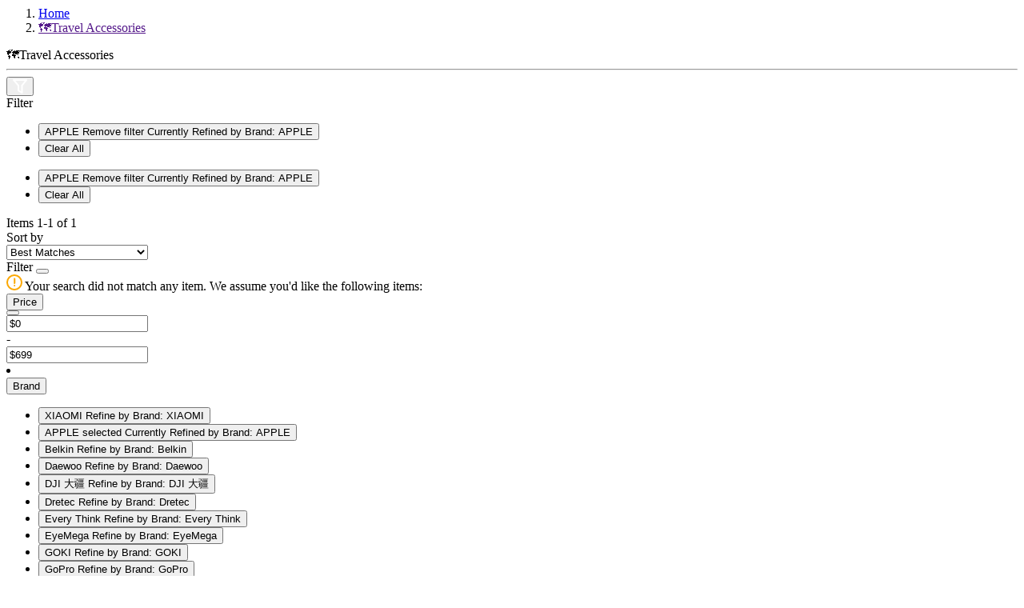

--- FILE ---
content_type: text/html;charset=UTF-8
request_url: https://eshop.hkcsl.com/on/demandware.store/Sites-hkt-hk-Site/en_HK/Search-ShowAjax?cgid=travel_accessories&prefn1=brand&prefv1=Linksys%7CSudio%7CAPPLE
body_size: 7189
content:
<!-- Breadcrumbs and page title -->
<div class="container-fluid container-xxl search-breadcrumb">
    <div class="breadcrumb-wrapper" role="navigation" aria-label="Breadcrumb">
    <ol class="breadcrumb">
        
            <li class="breadcrumb-item">
                
                        <a href="https://eshop.hkcsl.com/en_HK/home">
                            Home
                        </a>
                
            </li>
        
            <li class="breadcrumb-item">
                
                        <a href="">
                            🗺️Travel Accessories
                        </a>
                
            </li>
        
        
    </ol>
</div>


    <div class="page-title">
        
            <span>🗺️Travel Accessories</span>
        
    </div>

    <hr class="plp-header-line">
</div>

<div class="container search-results">
    <div class="row search-grid" data-count=1>
    
        <button type="button" class="filter-results d-md-none ">
            <img src="/on/demandware.static/Sites-hkt-hk-Site/-/en_HK/v1768982988647/../images/icon-filter.svg" alt="Filter Icon">
        </button>

        
        <div class="col-12 px-0">
    <div class="row mx-0 filter-bar ">
        <div class="left-wrapper ">
            <div class="left">
                <div class="text">
                    Filter
                </div>
                
                    <ul class="filter-value-list">
                        
                            
                                    <li class="filter-value">
                                        <button data-href="https://eshop.hkcsl.com/on/demandware.store/Sites-hkt-hk-Site/en_HK/Search-ShowAjax?cgid=travel_accessories&amp;prefn1=brand&amp;prefv1=Linksys%7cSudio" data-seo-url="https://eshop.hkcsl.com/en_HK/travel_accessories?prefn1=brand&amp;prefv1=Linksys%7CSudio" class="btn text-left">
                                            <span aria-hidden="true">APPLE</span>
                                            <span class="sr-only">
                                                Remove filter Currently Refined by Brand: APPLE
                                            </span>
                                        </button>
                                    </li>
                            
                        

                        <span class="count-more d-md-none"></span>

                        

                        <li class="reset d-none">
                            <button class="reset" data-href="/on/demandware.store/Sites-hkt-hk-Site/en_HK/Search-ShowAjax?cgid=travel_accessories"
                                data-seo-url="https://eshop.hkcsl.com/en_HK/travel_accessories">
                                Clear All
                            </button>
                        </li>

                    </ul>
                
                <span class="icon-arrow-down d-md-none d-none"></span>

                <ul class="filter-value-list-mobile d-md-none">
                    
                        
                                <li class="filter-value">
                                    <button data-href="https://eshop.hkcsl.com/on/demandware.store/Sites-hkt-hk-Site/en_HK/Search-ShowAjax?cgid=travel_accessories&amp;prefn1=brand&amp;prefv1=Linksys%7cSudio" class="btn text-left">
                                        <span aria-hidden="true">APPLE</span>
                                        <span class="sr-only">
                                            Remove filter Currently Refined by Brand: APPLE
                                        </span>
                                    </button>
                                </li>
                        
                    

                    

                    <li class="reset">
                        <button class="reset" data-href="/on/demandware.store/Sites-hkt-hk-Site/en_HK/Search-ShowAjax?cgid=travel_accessories"
                            data-seo-url="https://eshop.hkcsl.com/en_HK/travel_accessories">
                            Clear All
                        </button>
                    </li>
                </ul>
            </div>
        </div>
        <div class="right-wrapper ">
            <div class="right">
                <div class="count-desc js-result-count ">
                    
 

    
        <span>
            Items <span class="count" data-first="first">1</span>-<span class="count" data-last="last">1</span> of <span class="count" data-count="count">1</span>
        </span>
    
    


                </div>
                <div class="sort-by d-flex align-items-center">
                    <div class="text">
                        Sort by
                    </div>
                    
    <div class="select-wrapper-custom js-custom-select">
        <select name="sort-order" class="custom-select" aria-label="Sort By">
            
                <option data-attr-value="https://eshop.hkcsl.com/on/demandware.store/Sites-hkt-hk-Site/en_HK/Search-UpdateGrid?cgid=travel_accessories&amp;prefn1=brand&amp;prefv1=Linksys%7CSudio%7CAPPLE&amp;srule=best-matches&amp;start=0&amp;sz=1" data-swatch class="best-matches" value="https://eshop.hkcsl.com/on/demandware.store/Sites-hkt-hk-Site/en_HK/Search-UpdateGrid?cgid=travel_accessories&amp;prefn1=brand&amp;prefv1=Linksys%7CSudio%7CAPPLE&amp;srule=best-matches&amp;start=0&amp;sz=1" data-href="https://eshop.hkcsl.com/on/demandware.store/Sites-hkt-hk-Site/en_HK/Search-UpdateGrid?cgid=travel_accessories&amp;prefn1=brand&amp;prefv1=Linksys%7CSudio%7CAPPLE&amp;srule=best-matches&amp;start=0&amp;sz=1"
                    data-id="best-matches" data-seo-url="null" data-raw-url="https://eshop.hkcsl.com/on/demandware.store/Sites-hkt-hk-Site/en_HK/Search-UpdateGrid?cgid=travel_accessories&amp;prefn1=brand&amp;prefv1=Linksys%7CSudio%7CAPPLE&amp;srule=best-matches&amp;start=0&amp;sz=1"
                    selected
                >
                    Best Matches
                </option>
            
                <option data-attr-value="https://eshop.hkcsl.com/on/demandware.store/Sites-hkt-hk-Site/en_HK/Search-UpdateGrid?cgid=travel_accessories&amp;prefn1=brand&amp;prefv1=Linksys%7CSudio%7CAPPLE&amp;srule=price-low-to-high&amp;start=0&amp;sz=1" data-swatch class="price-low-to-high" value="https://eshop.hkcsl.com/on/demandware.store/Sites-hkt-hk-Site/en_HK/Search-UpdateGrid?cgid=travel_accessories&amp;prefn1=brand&amp;prefv1=Linksys%7CSudio%7CAPPLE&amp;srule=price-low-to-high&amp;start=0&amp;sz=1" data-href="https://eshop.hkcsl.com/on/demandware.store/Sites-hkt-hk-Site/en_HK/Search-UpdateGrid?cgid=travel_accessories&amp;prefn1=brand&amp;prefv1=Linksys%7CSudio%7CAPPLE&amp;srule=price-low-to-high&amp;start=0&amp;sz=1"
                    data-id="price-low-to-high" data-seo-url="null" data-raw-url="https://eshop.hkcsl.com/on/demandware.store/Sites-hkt-hk-Site/en_HK/Search-UpdateGrid?cgid=travel_accessories&amp;prefn1=brand&amp;prefv1=Linksys%7CSudio%7CAPPLE&amp;srule=price-low-to-high&amp;start=0&amp;sz=1"
                    
                >
                    Price Low To High
                </option>
            
                <option data-attr-value="https://eshop.hkcsl.com/on/demandware.store/Sites-hkt-hk-Site/en_HK/Search-UpdateGrid?cgid=travel_accessories&amp;prefn1=brand&amp;prefv1=Linksys%7CSudio%7CAPPLE&amp;srule=price-high-to-low&amp;start=0&amp;sz=1" data-swatch class="price-high-to-low" value="https://eshop.hkcsl.com/on/demandware.store/Sites-hkt-hk-Site/en_HK/Search-UpdateGrid?cgid=travel_accessories&amp;prefn1=brand&amp;prefv1=Linksys%7CSudio%7CAPPLE&amp;srule=price-high-to-low&amp;start=0&amp;sz=1" data-href="https://eshop.hkcsl.com/on/demandware.store/Sites-hkt-hk-Site/en_HK/Search-UpdateGrid?cgid=travel_accessories&amp;prefn1=brand&amp;prefv1=Linksys%7CSudio%7CAPPLE&amp;srule=price-high-to-low&amp;start=0&amp;sz=1"
                    data-id="price-high-to-low" data-seo-url="null" data-raw-url="https://eshop.hkcsl.com/on/demandware.store/Sites-hkt-hk-Site/en_HK/Search-UpdateGrid?cgid=travel_accessories&amp;prefn1=brand&amp;prefv1=Linksys%7CSudio%7CAPPLE&amp;srule=price-high-to-low&amp;start=0&amp;sz=1"
                    
                >
                    Price High To Low
                </option>
            
                <option data-attr-value="https://eshop.hkcsl.com/on/demandware.store/Sites-hkt-hk-Site/en_HK/Search-UpdateGrid?cgid=travel_accessories&amp;prefn1=brand&amp;prefv1=Linksys%7CSudio%7CAPPLE&amp;srule=product-name-ascending&amp;start=0&amp;sz=1" data-swatch class="product-name-ascending" value="https://eshop.hkcsl.com/on/demandware.store/Sites-hkt-hk-Site/en_HK/Search-UpdateGrid?cgid=travel_accessories&amp;prefn1=brand&amp;prefv1=Linksys%7CSudio%7CAPPLE&amp;srule=product-name-ascending&amp;start=0&amp;sz=1" data-href="https://eshop.hkcsl.com/on/demandware.store/Sites-hkt-hk-Site/en_HK/Search-UpdateGrid?cgid=travel_accessories&amp;prefn1=brand&amp;prefv1=Linksys%7CSudio%7CAPPLE&amp;srule=product-name-ascending&amp;start=0&amp;sz=1"
                    data-id="product-name-ascending" data-seo-url="null" data-raw-url="https://eshop.hkcsl.com/on/demandware.store/Sites-hkt-hk-Site/en_HK/Search-UpdateGrid?cgid=travel_accessories&amp;prefn1=brand&amp;prefv1=Linksys%7CSudio%7CAPPLE&amp;srule=product-name-ascending&amp;start=0&amp;sz=1"
                    
                >
                    Product Name Ascending
                </option>
            
                <option data-attr-value="https://eshop.hkcsl.com/on/demandware.store/Sites-hkt-hk-Site/en_HK/Search-UpdateGrid?cgid=travel_accessories&amp;prefn1=brand&amp;prefv1=Linksys%7CSudio%7CAPPLE&amp;srule=product-name-descending&amp;start=0&amp;sz=1" data-swatch class="product-name-descending" value="https://eshop.hkcsl.com/on/demandware.store/Sites-hkt-hk-Site/en_HK/Search-UpdateGrid?cgid=travel_accessories&amp;prefn1=brand&amp;prefv1=Linksys%7CSudio%7CAPPLE&amp;srule=product-name-descending&amp;start=0&amp;sz=1" data-href="https://eshop.hkcsl.com/on/demandware.store/Sites-hkt-hk-Site/en_HK/Search-UpdateGrid?cgid=travel_accessories&amp;prefn1=brand&amp;prefv1=Linksys%7CSudio%7CAPPLE&amp;srule=product-name-descending&amp;start=0&amp;sz=1"
                    data-id="product-name-descending" data-seo-url="null" data-raw-url="https://eshop.hkcsl.com/on/demandware.store/Sites-hkt-hk-Site/en_HK/Search-UpdateGrid?cgid=travel_accessories&amp;prefn1=brand&amp;prefv1=Linksys%7CSudio%7CAPPLE&amp;srule=product-name-descending&amp;start=0&amp;sz=1"
                    
                >
                    Product Name Descending
                </option>
            
                <option data-attr-value="https://eshop.hkcsl.com/on/demandware.store/Sites-hkt-hk-Site/en_HK/Search-UpdateGrid?cgid=travel_accessories&amp;prefn1=brand&amp;prefv1=Linksys%7CSudio%7CAPPLE&amp;srule=brand&amp;start=0&amp;sz=1" data-swatch class="brand" value="https://eshop.hkcsl.com/on/demandware.store/Sites-hkt-hk-Site/en_HK/Search-UpdateGrid?cgid=travel_accessories&amp;prefn1=brand&amp;prefv1=Linksys%7CSudio%7CAPPLE&amp;srule=brand&amp;start=0&amp;sz=1" data-href="https://eshop.hkcsl.com/on/demandware.store/Sites-hkt-hk-Site/en_HK/Search-UpdateGrid?cgid=travel_accessories&amp;prefn1=brand&amp;prefv1=Linksys%7CSudio%7CAPPLE&amp;srule=brand&amp;start=0&amp;sz=1"
                    data-id="brand" data-seo-url="null" data-raw-url="https://eshop.hkcsl.com/on/demandware.store/Sites-hkt-hk-Site/en_HK/Search-UpdateGrid?cgid=travel_accessories&amp;prefn1=brand&amp;prefv1=Linksys%7CSudio%7CAPPLE&amp;srule=brand&amp;start=0&amp;sz=1"
                    
                >
                    Brand
                </option>
            
                <option data-attr-value="https://eshop.hkcsl.com/on/demandware.store/Sites-hkt-hk-Site/en_HK/Search-UpdateGrid?cgid=travel_accessories&amp;prefn1=brand&amp;prefv1=Linksys%7CSudio%7CAPPLE&amp;srule=most-popular&amp;start=0&amp;sz=1" data-swatch class="most-popular" value="https://eshop.hkcsl.com/on/demandware.store/Sites-hkt-hk-Site/en_HK/Search-UpdateGrid?cgid=travel_accessories&amp;prefn1=brand&amp;prefv1=Linksys%7CSudio%7CAPPLE&amp;srule=most-popular&amp;start=0&amp;sz=1" data-href="https://eshop.hkcsl.com/on/demandware.store/Sites-hkt-hk-Site/en_HK/Search-UpdateGrid?cgid=travel_accessories&amp;prefn1=brand&amp;prefv1=Linksys%7CSudio%7CAPPLE&amp;srule=most-popular&amp;start=0&amp;sz=1"
                    data-id="most-popular" data-seo-url="null" data-raw-url="https://eshop.hkcsl.com/on/demandware.store/Sites-hkt-hk-Site/en_HK/Search-UpdateGrid?cgid=travel_accessories&amp;prefn1=brand&amp;prefv1=Linksys%7CSudio%7CAPPLE&amp;srule=most-popular&amp;start=0&amp;sz=1"
                    
                >
                    Most Popular
                </option>
            
                <option data-attr-value="https://eshop.hkcsl.com/on/demandware.store/Sites-hkt-hk-Site/en_HK/Search-UpdateGrid?cgid=travel_accessories&amp;prefn1=brand&amp;prefv1=Linksys%7CSudio%7CAPPLE&amp;srule=top-sellers&amp;start=0&amp;sz=1" data-swatch class="top-sellers" value="https://eshop.hkcsl.com/on/demandware.store/Sites-hkt-hk-Site/en_HK/Search-UpdateGrid?cgid=travel_accessories&amp;prefn1=brand&amp;prefv1=Linksys%7CSudio%7CAPPLE&amp;srule=top-sellers&amp;start=0&amp;sz=1" data-href="https://eshop.hkcsl.com/on/demandware.store/Sites-hkt-hk-Site/en_HK/Search-UpdateGrid?cgid=travel_accessories&amp;prefn1=brand&amp;prefv1=Linksys%7CSudio%7CAPPLE&amp;srule=top-sellers&amp;start=0&amp;sz=1"
                    data-id="top-sellers" data-seo-url="null" data-raw-url="https://eshop.hkcsl.com/on/demandware.store/Sites-hkt-hk-Site/en_HK/Search-UpdateGrid?cgid=travel_accessories&amp;prefn1=brand&amp;prefv1=Linksys%7CSudio%7CAPPLE&amp;srule=top-sellers&amp;start=0&amp;sz=1"
                    
                >
                    Top Sellers
                </option>
            
        </select>
    </div>

                </div>
            </div>
        </div>
    </div>
</div>
        
        <div class="tab-content col-12 px-0 ">
            <div class="tab-pane container active px-0" id="product-search-results" role="tabpanel" aria-labelledby="product-tab">

                
                    <div class="row grid-header my-0 py-0">
                        <div class="result-count text-center col-12 col-md-9 col-sm-6 order-sm-2 my-0 py-0">
                
                        
                </div>
                    </div>
                
                
                <div class="row mx-0">
                    <div class="refinement-bar-wrapper ">
                        <div class="refinement-bar">
                            
<div class="filter-header">
    <div class="header-bar d-md-none clearfix text-center">
        Filter
        <button class="close filter-close">
            <span class="icon-close close"></span>
        </button>
    </div>
</div>

<div>
    <div class="refinements">
        <div class="search-no-result-message text-primary mt-4 d-md-none d-none">
            <div class="desc">
                <img src="/on/demandware.static/Sites-hkt-hk-Site/-/en_HK/v1768982988647/../images/alert-warning-icon.svg" alt="Alert Warning Icon">
                <span>Your search did not match any item. We assume you'd like the following items:</span>
            </div>
        </div>
        
            <div class="card collapsible-sm refinement refinement-price ">
                <div class="card-header col-sm-12">
                    <button class="title btn text-left btn-block mb-0"
                        aria-controls="refinement-price"
                        aria-expanded="false">
                        <span class="h6">Price</span>
                    </button>
                    <span class="icon-arrow-down"></span>
                </div>

                <div class="card-body content value"
                    id="refinement-price">
                    
                    
                    
                    
                        <div class="values content text-center">
    
    <input type="hidden" id="price-range" data-from="0.0" data-to="699.0" data-min="0.0" data-max="699.0"
        data-step="10" />
    <button data-href="/on/demandware.store/Sites-hkt-hk-Site/en_HK/Search-ShowAjax?cgid=travel_accessories&amp;prefn1=brand&amp;prefv1=Linksys%7cSudio%7cAPPLE&amp;pmax=-1" data-seo-url="https://eshop.hkcsl.com/en_HK/travel_accessories?prefn1=brand&amp;prefv1=Linksys%7CSudio%7CAPPLE" id="price-range-btn"
        class="btn d-none">
    </button>
    <div class="d-flex justify-content-center justify-content-md-between align-items-center">
        <div class="price-min">
            <input id="price-min" value="$0" placeholder="$0"/>
        </div>
        <span class="minus">-</span>
        <div class="price-max">
            <input id="price-max" value="$699" placeholder="$699"/>
        </div>
    </div>

    
    <li class="d-none "></li>
</div>

                    
                    
                    
                </div>
            </div>
        
            <div class="card collapsible-sm refinement refinement-attribute ">
                <div class="card-header col-sm-12">
                    <button class="title btn text-left btn-block mb-0"
                        aria-controls="refinement-attribute"
                        aria-expanded="false">
                        <span class="h6">Brand</span>
                    </button>
                    <span class="icon-arrow-down"></span>
                </div>

                <div class="card-body content value"
                    id="refinement-attribute">
                    
                    
                    
                    
                    
                    
                        <ul class="values content">
    
        
            <li class="col-sm-4 col-md-12 ">
    <button class="d-flex justify-content-between align-items-center" data-href="https://eshop.hkcsl.com/on/demandware.store/Sites-hkt-hk-Site/en_HK/Search-ShowAjax?cgid=travel_accessories&amp;prefn1=brand&amp;prefv1=Linksys%7cSudio%7cAPPLE%7cXIAOMI" data-seo-url="https://eshop.hkcsl.com/en_HK/travel_accessories?prefn1=brand&amp;prefv1=Linksys%7CSudio%7CAPPLE%7CXIAOMI" class="" >
        
        <span class="" aria-hidden="true">
            XIAOMI
        </span>
        
        <span class="sr-only selected-assistive-text">
            
            Refine by Brand: XIAOMI
        </span>
    </button>
</li>

        
    
        
            <li class="col-sm-4 col-md-12 ">
    <button class="d-flex justify-content-between align-items-center" data-href="https://eshop.hkcsl.com/on/demandware.store/Sites-hkt-hk-Site/en_HK/Search-ShowAjax?cgid=travel_accessories&amp;prefn1=brand&amp;prefv1=Linksys%7cSudio" data-seo-url="https://eshop.hkcsl.com/en_HK/travel_accessories?prefn1=brand&amp;prefv1=Linksys%7CSudio" class="" >
        
        <span class="selected text-primary" aria-hidden="true">
            APPLE
        </span>
        
            <span class="icon-tick"></span>
        
        <span class="sr-only selected-assistive-text">
            selected
            Currently Refined by Brand: APPLE
        </span>
    </button>
</li>

        
    
        
            <li class="col-sm-4 col-md-12 ">
    <button class="d-flex justify-content-between align-items-center" data-href="https://eshop.hkcsl.com/on/demandware.store/Sites-hkt-hk-Site/en_HK/Search-ShowAjax?cgid=travel_accessories&amp;prefn1=brand&amp;prefv1=Linksys%7cSudio%7cAPPLE%7cBelkin" data-seo-url="https://eshop.hkcsl.com/en_HK/travel_accessories?prefn1=brand&amp;prefv1=Linksys%7CSudio%7CAPPLE%7CBelkin" class="" >
        
        <span class="" aria-hidden="true">
            Belkin
        </span>
        
        <span class="sr-only selected-assistive-text">
            
            Refine by Brand: Belkin
        </span>
    </button>
</li>

        
    
        
            <li class="col-sm-4 col-md-12 ">
    <button class="d-flex justify-content-between align-items-center" data-href="https://eshop.hkcsl.com/on/demandware.store/Sites-hkt-hk-Site/en_HK/Search-ShowAjax?cgid=travel_accessories&amp;prefn1=brand&amp;prefv1=Linksys%7cSudio%7cAPPLE%7cDaewoo" data-seo-url="https://eshop.hkcsl.com/en_HK/travel_accessories?prefn1=brand&amp;prefv1=Linksys%7CSudio%7CAPPLE%7CDaewoo" class="" >
        
        <span class="" aria-hidden="true">
            Daewoo
        </span>
        
        <span class="sr-only selected-assistive-text">
            
            Refine by Brand: Daewoo
        </span>
    </button>
</li>

        
    
        
            <li class="col-sm-4 col-md-12 ">
    <button class="d-flex justify-content-between align-items-center" data-href="https://eshop.hkcsl.com/on/demandware.store/Sites-hkt-hk-Site/en_HK/Search-ShowAjax?cgid=travel_accessories&amp;prefn1=brand&amp;prefv1=Linksys%7cSudio%7cAPPLE%7cDJI%20%e5%a4%a7%e7%96%86" data-seo-url="https://eshop.hkcsl.com/en_HK/travel_accessories?prefn1=brand&amp;prefv1=Linksys%7CSudio%7CAPPLE%7CDJI%20%E5%A4%A7%E7%96%86" class="" >
        
        <span class="" aria-hidden="true">
            DJI 大疆
        </span>
        
        <span class="sr-only selected-assistive-text">
            
            Refine by Brand: DJI 大疆
        </span>
    </button>
</li>

        
    
        
            <li class="col-sm-4 col-md-12 ">
    <button class="d-flex justify-content-between align-items-center" data-href="https://eshop.hkcsl.com/on/demandware.store/Sites-hkt-hk-Site/en_HK/Search-ShowAjax?cgid=travel_accessories&amp;prefn1=brand&amp;prefv1=Linksys%7cSudio%7cAPPLE%7cDretec" data-seo-url="https://eshop.hkcsl.com/en_HK/travel_accessories?prefn1=brand&amp;prefv1=Linksys%7CSudio%7CAPPLE%7CDretec" class="" >
        
        <span class="" aria-hidden="true">
            Dretec
        </span>
        
        <span class="sr-only selected-assistive-text">
            
            Refine by Brand: Dretec
        </span>
    </button>
</li>

        
    
        
            <li class="col-sm-4 col-md-12 ">
    <button class="d-flex justify-content-between align-items-center" data-href="https://eshop.hkcsl.com/on/demandware.store/Sites-hkt-hk-Site/en_HK/Search-ShowAjax?cgid=travel_accessories&amp;prefn1=brand&amp;prefv1=Linksys%7cSudio%7cAPPLE%7cEvery%20Think" data-seo-url="https://eshop.hkcsl.com/en_HK/travel_accessories?prefn1=brand&amp;prefv1=Linksys%7CSudio%7CAPPLE%7CEvery%20Think" class="" >
        
        <span class="" aria-hidden="true">
            Every Think
        </span>
        
        <span class="sr-only selected-assistive-text">
            
            Refine by Brand: Every Think
        </span>
    </button>
</li>

        
    
        
            <li class="col-sm-4 col-md-12 ">
    <button class="d-flex justify-content-between align-items-center" data-href="https://eshop.hkcsl.com/on/demandware.store/Sites-hkt-hk-Site/en_HK/Search-ShowAjax?cgid=travel_accessories&amp;prefn1=brand&amp;prefv1=Linksys%7cSudio%7cAPPLE%7cEyeMega" data-seo-url="https://eshop.hkcsl.com/en_HK/travel_accessories?prefn1=brand&amp;prefv1=Linksys%7CSudio%7CAPPLE%7CEyeMega" class="" >
        
        <span class="" aria-hidden="true">
            EyeMega
        </span>
        
        <span class="sr-only selected-assistive-text">
            
            Refine by Brand: EyeMega
        </span>
    </button>
</li>

        
    
        
            <li class="col-sm-4 col-md-12 ">
    <button class="d-flex justify-content-between align-items-center" data-href="https://eshop.hkcsl.com/on/demandware.store/Sites-hkt-hk-Site/en_HK/Search-ShowAjax?cgid=travel_accessories&amp;prefn1=brand&amp;prefv1=Linksys%7cSudio%7cAPPLE%7cGOKI" data-seo-url="https://eshop.hkcsl.com/en_HK/travel_accessories?prefn1=brand&amp;prefv1=Linksys%7CSudio%7CAPPLE%7CGOKI" class="" >
        
        <span class="" aria-hidden="true">
            GOKI
        </span>
        
        <span class="sr-only selected-assistive-text">
            
            Refine by Brand: GOKI
        </span>
    </button>
</li>

        
    
        
            <li class="col-sm-4 col-md-12 ">
    <button class="d-flex justify-content-between align-items-center" data-href="https://eshop.hkcsl.com/on/demandware.store/Sites-hkt-hk-Site/en_HK/Search-ShowAjax?cgid=travel_accessories&amp;prefn1=brand&amp;prefv1=Linksys%7cSudio%7cAPPLE%7cGoPro" data-seo-url="https://eshop.hkcsl.com/en_HK/travel_accessories?prefn1=brand&amp;prefv1=Linksys%7CSudio%7CAPPLE%7CGoPro" class="" >
        
        <span class="" aria-hidden="true">
            GoPro
        </span>
        
        <span class="sr-only selected-assistive-text">
            
            Refine by Brand: GoPro
        </span>
    </button>
</li>

        
    
        
            <li class="col-sm-4 col-md-12 ">
    <button class="d-flex justify-content-between align-items-center" data-href="https://eshop.hkcsl.com/on/demandware.store/Sites-hkt-hk-Site/en_HK/Search-ShowAjax?cgid=travel_accessories&amp;prefn1=brand&amp;prefv1=Linksys%7cSudio%7cAPPLE%7ciDARS" data-seo-url="https://eshop.hkcsl.com/en_HK/travel_accessories?prefn1=brand&amp;prefv1=Linksys%7CSudio%7CAPPLE%7CiDARS" class="" >
        
        <span class="" aria-hidden="true">
            iDARS
        </span>
        
        <span class="sr-only selected-assistive-text">
            
            Refine by Brand: iDARS
        </span>
    </button>
</li>

        
    
        
            <li class="col-sm-4 col-md-12 ">
    <button class="d-flex justify-content-between align-items-center" data-href="https://eshop.hkcsl.com/on/demandware.store/Sites-hkt-hk-Site/en_HK/Search-ShowAjax?cgid=travel_accessories&amp;prefn1=brand&amp;prefv1=Linksys%7cSudio%7cAPPLE%7cINNO3C" data-seo-url="https://eshop.hkcsl.com/en_HK/travel_accessories?prefn1=brand&amp;prefv1=Linksys%7CSudio%7CAPPLE%7CINNO3C" class="" >
        
        <span class="" aria-hidden="true">
            INNO3C
        </span>
        
        <span class="sr-only selected-assistive-text">
            
            Refine by Brand: INNO3C
        </span>
    </button>
</li>

        
    
        
            <li class="col-sm-4 col-md-12 ">
    <button class="d-flex justify-content-between align-items-center" data-href="https://eshop.hkcsl.com/on/demandware.store/Sites-hkt-hk-Site/en_HK/Search-ShowAjax?cgid=travel_accessories&amp;prefn1=brand&amp;prefv1=Linksys%7cSudio%7cAPPLE%7cinno3C" data-seo-url="https://eshop.hkcsl.com/en_HK/travel_accessories?prefn1=brand&amp;prefv1=Linksys%7CSudio%7CAPPLE%7Cinno3C" class="" >
        
        <span class="" aria-hidden="true">
            inno3C
        </span>
        
        <span class="sr-only selected-assistive-text">
            
            Refine by Brand: inno3C
        </span>
    </button>
</li>

        
    
        
            <li class="col-sm-4 col-md-12 ">
    <button class="d-flex justify-content-between align-items-center" data-href="https://eshop.hkcsl.com/on/demandware.store/Sites-hkt-hk-Site/en_HK/Search-ShowAjax?cgid=travel_accessories&amp;prefn1=brand&amp;prefv1=Linksys%7cSudio%7cAPPLE%7cINSTA360" data-seo-url="https://eshop.hkcsl.com/en_HK/travel_accessories?prefn1=brand&amp;prefv1=Linksys%7CSudio%7CAPPLE%7CINSTA360" class="" >
        
        <span class="" aria-hidden="true">
            INSTA360
        </span>
        
        <span class="sr-only selected-assistive-text">
            
            Refine by Brand: INSTA360
        </span>
    </button>
</li>

        
    
        
            <li class="col-sm-4 col-md-12 ">
    <button class="d-flex justify-content-between align-items-center" data-href="https://eshop.hkcsl.com/on/demandware.store/Sites-hkt-hk-Site/en_HK/Search-ShowAjax?cgid=travel_accessories&amp;prefn1=brand&amp;prefv1=Linksys%7cSudio%7cAPPLE%7cJollying" data-seo-url="https://eshop.hkcsl.com/en_HK/travel_accessories?prefn1=brand&amp;prefv1=Linksys%7CSudio%7CAPPLE%7CJollying" class="" >
        
        <span class="" aria-hidden="true">
            Jollying
        </span>
        
        <span class="sr-only selected-assistive-text">
            
            Refine by Brand: Jollying
        </span>
    </button>
</li>

        
    
        
            <li class="col-sm-4 col-md-12 ">
    <button class="d-flex justify-content-between align-items-center" data-href="https://eshop.hkcsl.com/on/demandware.store/Sites-hkt-hk-Site/en_HK/Search-ShowAjax?cgid=travel_accessories&amp;prefn1=brand&amp;prefv1=Linksys%7cSudio%7cAPPLE%7cM%2eCraftsman" data-seo-url="https://eshop.hkcsl.com/en_HK/travel_accessories?prefn1=brand&amp;prefv1=Linksys%7CSudio%7CAPPLE%7CM.Craftsman" class="" >
        
        <span class="" aria-hidden="true">
            M.Craftsman
        </span>
        
        <span class="sr-only selected-assistive-text">
            
            Refine by Brand: M.Craftsman
        </span>
    </button>
</li>

        
    
        
            <li class="col-sm-4 col-md-12 ">
    <button class="d-flex justify-content-between align-items-center" data-href="https://eshop.hkcsl.com/on/demandware.store/Sites-hkt-hk-Site/en_HK/Search-ShowAjax?cgid=travel_accessories&amp;prefn1=brand&amp;prefv1=Linksys%7cSudio%7cAPPLE%7cMachino" data-seo-url="https://eshop.hkcsl.com/en_HK/travel_accessories?prefn1=brand&amp;prefv1=Linksys%7CSudio%7CAPPLE%7CMachino" class="" >
        
        <span class="" aria-hidden="true">
            Machino
        </span>
        
        <span class="sr-only selected-assistive-text">
            
            Refine by Brand: Machino
        </span>
    </button>
</li>

        
    
        
            <li class="col-sm-4 col-md-12 ">
    <button class="d-flex justify-content-between align-items-center" data-href="https://eshop.hkcsl.com/on/demandware.store/Sites-hkt-hk-Site/en_HK/Search-ShowAjax?cgid=travel_accessories&amp;prefn1=brand&amp;prefv1=Linksys%7cSudio%7cAPPLE%7cMAGIC-PRO" data-seo-url="https://eshop.hkcsl.com/en_HK/travel_accessories?prefn1=brand&amp;prefv1=Linksys%7CSudio%7CAPPLE%7CMAGIC-PRO" class="" >
        
        <span class="" aria-hidden="true">
            MAGIC-PRO
        </span>
        
        <span class="sr-only selected-assistive-text">
            
            Refine by Brand: MAGIC-PRO
        </span>
    </button>
</li>

        
    
        
            <li class="col-sm-4 col-md-12 ">
    <button class="d-flex justify-content-between align-items-center" data-href="https://eshop.hkcsl.com/on/demandware.store/Sites-hkt-hk-Site/en_HK/Search-ShowAjax?cgid=travel_accessories&amp;prefn1=brand&amp;prefv1=Linksys%7cSudio%7cAPPLE%7cMICHI" data-seo-url="https://eshop.hkcsl.com/en_HK/travel_accessories?prefn1=brand&amp;prefv1=Linksys%7CSudio%7CAPPLE%7CMICHI" class="" >
        
        <span class="" aria-hidden="true">
            MICHI
        </span>
        
        <span class="sr-only selected-assistive-text">
            
            Refine by Brand: MICHI
        </span>
    </button>
</li>

        
    
        
            <li class="col-sm-4 col-md-12 ">
    <button class="d-flex justify-content-between align-items-center" data-href="https://eshop.hkcsl.com/on/demandware.store/Sites-hkt-hk-Site/en_HK/Search-ShowAjax?cgid=travel_accessories&amp;prefn1=brand&amp;prefv1=Linksys%7cSudio%7cAPPLE%7cNewage" data-seo-url="https://eshop.hkcsl.com/en_HK/travel_accessories?prefn1=brand&amp;prefv1=Linksys%7CSudio%7CAPPLE%7CNewage" class="" >
        
        <span class="" aria-hidden="true">
            Newage
        </span>
        
        <span class="sr-only selected-assistive-text">
            
            Refine by Brand: Newage
        </span>
    </button>
</li>

        
    
        
            <li class="col-sm-4 col-md-12 ">
    <button class="d-flex justify-content-between align-items-center" data-href="https://eshop.hkcsl.com/on/demandware.store/Sites-hkt-hk-Site/en_HK/Search-ShowAjax?cgid=travel_accessories&amp;prefn1=brand&amp;prefv1=Linksys%7cSudio%7cAPPLE%7cPhotoFast" data-seo-url="https://eshop.hkcsl.com/en_HK/travel_accessories?prefn1=brand&amp;prefv1=Linksys%7CSudio%7CAPPLE%7CPhotoFast" class="" >
        
        <span class="" aria-hidden="true">
            PhotoFast
        </span>
        
        <span class="sr-only selected-assistive-text">
            
            Refine by Brand: PhotoFast
        </span>
    </button>
</li>

        
    
        
            <li class="col-sm-4 col-md-12 ">
    <button class="d-flex justify-content-between align-items-center" data-href="https://eshop.hkcsl.com/on/demandware.store/Sites-hkt-hk-Site/en_HK/Search-ShowAjax?cgid=travel_accessories&amp;prefn1=brand&amp;prefv1=Linksys%7cSudio%7cAPPLE%7cPRISMATE" data-seo-url="https://eshop.hkcsl.com/en_HK/travel_accessories?prefn1=brand&amp;prefv1=Linksys%7CSudio%7CAPPLE%7CPRISMATE" class="" >
        
        <span class="" aria-hidden="true">
            PRISMATE
        </span>
        
        <span class="sr-only selected-assistive-text">
            
            Refine by Brand: PRISMATE
        </span>
    </button>
</li>

        
    
        
            <li class="col-sm-4 col-md-12 ">
    <button class="d-flex justify-content-between align-items-center" data-href="https://eshop.hkcsl.com/on/demandware.store/Sites-hkt-hk-Site/en_HK/Search-ShowAjax?cgid=travel_accessories&amp;prefn1=brand&amp;prefv1=Linksys%7cSudio%7cAPPLE%7cRollink" data-seo-url="https://eshop.hkcsl.com/en_HK/travel_accessories?prefn1=brand&amp;prefv1=Linksys%7CSudio%7CAPPLE%7CRollink" class="" >
        
        <span class="" aria-hidden="true">
            Rollink
        </span>
        
        <span class="sr-only selected-assistive-text">
            
            Refine by Brand: Rollink
        </span>
    </button>
</li>

        
    
        
            <li class="col-sm-4 col-md-12 ">
    <button class="d-flex justify-content-between align-items-center" data-href="https://eshop.hkcsl.com/on/demandware.store/Sites-hkt-hk-Site/en_HK/Search-ShowAjax?cgid=travel_accessories&amp;prefn1=brand&amp;prefv1=Linksys%7cSudio%7cAPPLE%7cSmartech" data-seo-url="https://eshop.hkcsl.com/en_HK/travel_accessories?prefn1=brand&amp;prefv1=Linksys%7CSudio%7CAPPLE%7CSmartech" class="" >
        
        <span class="" aria-hidden="true">
            Smartech
        </span>
        
        <span class="sr-only selected-assistive-text">
            
            Refine by Brand: Smartech
        </span>
    </button>
</li>

        
    
        
            <li class="col-sm-4 col-md-12 ">
    <button class="d-flex justify-content-between align-items-center" data-href="https://eshop.hkcsl.com/on/demandware.store/Sites-hkt-hk-Site/en_HK/Search-ShowAjax?cgid=travel_accessories&amp;prefn1=brand&amp;prefv1=Linksys%7cSudio%7cAPPLE%7cTIMEKETTLE" data-seo-url="https://eshop.hkcsl.com/en_HK/travel_accessories?prefn1=brand&amp;prefv1=Linksys%7CSudio%7CAPPLE%7CTIMEKETTLE" class="" >
        
        <span class="" aria-hidden="true">
            TIMEKETTLE
        </span>
        
        <span class="sr-only selected-assistive-text">
            
            Refine by Brand: TIMEKETTLE
        </span>
    </button>
</li>

        
    
        
            <li class="col-sm-4 col-md-12 ">
    <button class="d-flex justify-content-between align-items-center" data-href="https://eshop.hkcsl.com/on/demandware.store/Sites-hkt-hk-Site/en_HK/Search-ShowAjax?cgid=travel_accessories&amp;prefn1=brand&amp;prefv1=Linksys%7cSudio%7cAPPLE%7cTRAVELMALL" data-seo-url="https://eshop.hkcsl.com/en_HK/travel_accessories?prefn1=brand&amp;prefv1=Linksys%7CSudio%7CAPPLE%7CTRAVELMALL" class="" >
        
        <span class="" aria-hidden="true">
            TRAVELMALL
        </span>
        
        <span class="sr-only selected-assistive-text">
            
            Refine by Brand: TRAVELMALL
        </span>
    </button>
</li>

        
    
        
            <li class="col-sm-4 col-md-12 ">
    <button class="d-flex justify-content-between align-items-center" data-href="https://eshop.hkcsl.com/on/demandware.store/Sites-hkt-hk-Site/en_HK/Search-ShowAjax?cgid=travel_accessories&amp;prefn1=brand&amp;prefv1=Linksys%7cSudio%7cAPPLE%7cTravelmall" data-seo-url="https://eshop.hkcsl.com/en_HK/travel_accessories?prefn1=brand&amp;prefv1=Linksys%7CSudio%7CAPPLE%7CTravelmall" class="" >
        
        <span class="" aria-hidden="true">
            Travelmall
        </span>
        
        <span class="sr-only selected-assistive-text">
            
            Refine by Brand: Travelmall
        </span>
    </button>
</li>

        
    
        
            <li class="col-sm-4 col-md-12 ">
    <button class="d-flex justify-content-between align-items-center" data-href="https://eshop.hkcsl.com/on/demandware.store/Sites-hkt-hk-Site/en_HK/Search-ShowAjax?cgid=travel_accessories&amp;prefn1=brand&amp;prefv1=Linksys%7cSudio%7cAPPLE%7cUNIWARE" data-seo-url="https://eshop.hkcsl.com/en_HK/travel_accessories?prefn1=brand&amp;prefv1=Linksys%7CSudio%7CAPPLE%7CUNIWARE" class="" >
        
        <span class="" aria-hidden="true">
            UNIWARE
        </span>
        
        <span class="sr-only selected-assistive-text">
            
            Refine by Brand: UNIWARE
        </span>
    </button>
</li>

        
    
        
            <li class="col-sm-4 col-md-12 ">
    <button class="d-flex justify-content-between align-items-center" data-href="https://eshop.hkcsl.com/on/demandware.store/Sites-hkt-hk-Site/en_HK/Search-ShowAjax?cgid=travel_accessories&amp;prefn1=brand&amp;prefv1=Linksys%7cSudio%7cAPPLE%7cVerbatim" data-seo-url="https://eshop.hkcsl.com/en_HK/travel_accessories?prefn1=brand&amp;prefv1=Linksys%7CSudio%7CAPPLE%7CVerbatim" class="" >
        
        <span class="" aria-hidden="true">
            Verbatim
        </span>
        
        <span class="sr-only selected-assistive-text">
            
            Refine by Brand: Verbatim
        </span>
    </button>
</li>

        
    
        
            <li class="col-sm-4 col-md-12 ">
    <button class="d-flex justify-content-between align-items-center" data-href="https://eshop.hkcsl.com/on/demandware.store/Sites-hkt-hk-Site/en_HK/Search-ShowAjax?cgid=travel_accessories&amp;prefn1=brand&amp;prefv1=Linksys%7cSudio%7cAPPLE%7cXPower" data-seo-url="https://eshop.hkcsl.com/en_HK/travel_accessories?prefn1=brand&amp;prefv1=Linksys%7CSudio%7CAPPLE%7CXPower" class="" >
        
        <span class="" aria-hidden="true">
            XPower
        </span>
        
        <span class="sr-only selected-assistive-text">
            
            Refine by Brand: XPower
        </span>
    </button>
</li>

        
    
        
            <li class="col-sm-4 col-md-12 ">
    <button class="d-flex justify-content-between align-items-center" data-href="https://eshop.hkcsl.com/on/demandware.store/Sites-hkt-hk-Site/en_HK/Search-ShowAjax?cgid=travel_accessories&amp;prefn1=brand&amp;prefv1=Linksys%7cSudio%7cAPPLE%7c%e5%b0%8f%e7%b1%b3" data-seo-url="https://eshop.hkcsl.com/en_HK/travel_accessories?prefn1=brand&amp;prefv1=Linksys%7CSudio%7CAPPLE%7C%E5%B0%8F%E7%B1%B3" class="" >
        
        <span class="" aria-hidden="true">
            小米
        </span>
        
        <span class="sr-only selected-assistive-text">
            
            Refine by Brand: 小米
        </span>
    </button>
</li>

        
    
</ul>

                    
                </div>
            </div>
        
    </div>
</div>


<div class="d-flex align-items-center justify-content-center d-md-none">
    
    
        <div class="secondary-bar">
            <button class="reset btn btn-secondary" data-href="/on/demandware.store/Sites-hkt-hk-Site/en_HK/Search-ShowAjax?cgid=travel_accessories" data-seo-url="https://eshop.hkcsl.com/en_HK/travel_accessories">
                Reset
            </button>
        </div>
    

     

    
        <div class="secondary-bar">
            <button class="submit btn btn-primary" data-href="/on/demandware.store/Sites-hkt-hk-Site/en_HK/Search-ShowAjax?cgid=travel_accessories" data-seo-url="https://eshop.hkcsl.com/en_HK/travel_accessories">
                Confirm
            </button>
        </div>
    
</div>
                        </div> 
                    </div>
                    <div class="product-grid-wrapper ">
                        
                    <div class="row mx-0 product-grid" itemtype="http://schema.org/SomeProducts" itemid="#product">
                            
    <div class="product-item">
        <!-- CQuotient Activity Tracking (viewCategory-cquotient.js) -->
<script type="text/javascript">//<!--
/* <![CDATA[ */
(function(){
try {
    if(window.CQuotient) {
	var cq_params = {};
	
	cq_params.cookieId = window.CQuotient.getCQCookieId();
	cq_params.userId = window.CQuotient.getCQUserId();
	cq_params.emailId = CQuotient.getCQHashedEmail();
	cq_params.loginId = CQuotient.getCQHashedLogin();
	cq_params.accumulate = true;
	cq_params.products = [{
	    id: 'AirTagscol',
	    sku: ''
	}];
	cq_params.categoryId = 'travel_accessories';
	cq_params.refinements = '[{\"name\":\"brand\",\"value\":\"Linksys\"},{\"name\":\"brand\",\"value\":\"Sudio\"},{\"name\":\"brand\",\"value\":\"APPLE\"},{\"name\":\"Category\",\"value\":\"travel_accessories\"}]';
	cq_params.personalized = 'false';
	cq_params.sortingRule = 'best-matches';
	cq_params.imageUUID = '__UNDEFINED__';
	cq_params.realm = "BJQD";
	cq_params.siteId = "hkt-hk";
	cq_params.instanceType = "prd";
	cq_params.queryLocale = "en_HK";
	cq_params.locale = window.CQuotient.locale;
	
	if(window.CQuotient.sendActivity)
	    window.CQuotient.sendActivity(CQuotient.clientId, 'viewCategory', cq_params);
	else
	    window.CQuotient.activities.push({
	    	activityType: 'viewCategory',
	    	parameters: cq_params
	    });
  }
} catch(err) {}
})();
/* ]]> */
// -->
</script>
<script type="text/javascript">//<!--
/* <![CDATA[ (viewCategoryProduct-active_data.js) */
(function(){
try {
	if (dw.ac) {
		var search_params = {};
		search_params.persd = 'false';
		search_params.refs = '[{\"name\":\"brand\",\"value\":\"Linksys\"},{\"name\":\"brand\",\"value\":\"Sudio\"},{\"name\":\"brand\",\"value\":\"APPLE\"},{\"name\":\"Category\",\"value\":\"travel_accessories\"}]';
		search_params.sort = 'best-matches';
		search_params.imageUUID = '';
		search_params.searchID = '9914eb26-4828-4e6f-80d6-45ba4667bdbe';
		search_params.locale = 'en_HK';
		search_params.queryLocale = 'en_HK';
		search_params.showProducts = 'true';
		dw.ac.applyContext({category: "travel_accessories", searchData: search_params});
		if (typeof dw.ac._scheduleDataSubmission === "function") {
			dw.ac._scheduleDataSubmission();
		}
	}
} catch(err) {}
})();
/* ]]> */
// -->
</script>
<script type="text/javascript">//<!--
/* <![CDATA[ (viewProduct-active_data.js) */
dw.ac._capture({id: "AirTagscol", type: "searchhit"});
/* ]]> */
// -->
</script>
            

<div class="product"
    data-pid="AirTagscol"
    data-gtmdata="{&quot;id&quot;:&quot;AirTagscol&quot;,&quot;name&quot;:&quot;AirTag&quot;,&quot;category&quot;:&quot;🍎Apple&quot;,&quot;categoryID&quot;:&quot;apple&quot;,&quot;price&quot;:&quot;699.00&quot;}"
    data-gtmga4data="{&quot;item_id&quot;:&quot;AirTagscol&quot;,&quot;item_name&quot;:&quot;AirTag&quot;,&quot;item_brand&quot;:&quot;APPLE&quot;,&quot;affiliation&quot;:&quot;hkt-hk&quot;,&quot;item_category&quot;:&quot;🍎Apple&quot;,&quot;item_category2&quot;:&quot;&quot;,&quot;item_category3&quot;:&quot;&quot;,&quot;item_category4&quot;:&quot;&quot;,&quot;item_category5&quot;:&quot;&quot;,&quot;discount&quot;:&quot;0&quot;,&quot;price&quot;:&quot;699.00&quot;,&quot;currency&quot;:&quot;HKD&quot;,&quot;location_id&quot;:&quot;searchupdategrid&quot;}">
    <div class="product-tile">
    <!-- dwMarker="product" dwContentID="5c1a2160723a6a86361b134299" -->
    
<div class="image-container">
    <a href="/en_HK/apple/AirTagscol.html">
        

        
            <img class="tile-image"
                src="/on/demandware.static/-/Sites-master-hkt-hk/default/dwed0d7468/images/AirTagscol/1_16_3.jpg"
                alt="AirTag"
                aria-label="AirTag, "
            />
        
        
    </a>
    
</div>

    
        <div class="tile-body">
            
            
<a href="#" class="wishlistTile text-decoration-none"
    data-pid="AirTagscol"
    data-wishlistaddurl="/on/demandware.store/Sites-hkt-hk-Site/en_HK/Wishlist-AddProduct"
    data-wishlistremoveurl="/on/demandware.store/Sites-hkt-hk-Site/en_HK/Wishlist-RemoveProduct"
    aria-label="Wishlist"
    data-gtmga4data="{&quot;item_id&quot;:&quot;AirTagscol&quot;,&quot;item_name&quot;:&quot;AirTag&quot;,&quot;item_brand&quot;:&quot;APPLE&quot;,&quot;affiliation&quot;:&quot;hkt-hk&quot;,&quot;item_category&quot;:&quot;🍎Apple&quot;,&quot;item_category2&quot;:&quot;&quot;,&quot;item_category3&quot;:&quot;&quot;,&quot;item_category4&quot;:&quot;&quot;,&quot;item_category5&quot;:&quot;&quot;,&quot;discount&quot;:&quot;0&quot;,&quot;price&quot;:&quot;699.00&quot;,&quot;currency&quot;:&quot;HKD&quot;,&quot;location_id&quot;:&quot;searchupdategrid&quot;}">
    <i class="icon-heart"></i>
</a>

            
            

            
                <div class="pdp-link">
    <span class="brand-product">APPLE</span>
</div>

            

            









<div class="pdp-link">
    <a class="link name-product" href="/en_HK/apple/AirTagscol.html" style="-webkit-box-orient: vertical;">AirTag</a>
</div>


            
            
                
    <div class="price">
        <span class="range">
    

    <div class="strike-through list">
        
        
        <span>
    

    

    
    <div class="sales ">
        
        
            <span class="value" content="699.00">
        
        
        <div class="offer-price-formatted">
    HK$699
</div>
        </span>
    </div>
</span>

    </div>

    <span class="low-text">As low as</span>

    <div class="price-sale-range">
        
        
        <span>
    

    

    
    <div class="sales ">
        
            <span class="value" content="199.00">
        
        
        
        <div class="offer-price-formatted">
    HK$199
</div>
        </span>
    </div>
</span>

    </div>
</span>
    </div>


            
            
            
<div class="tile-body-footer">
    <a class="tile-view-detail" href="/en_HK/apple/AirTagscol.html">View details</a>
    
        <a class="btn btn-primary btn-icon-only"
            href="/en_HK/apple/AirTagscol.html">
            <span class="icon icon-add-to-cart"></span>
        </a>
    
</div>

        </div>
    
    <!-- END_dwmarker -->
</div>

</div>

        
    </div>





<div class="col-12 grid-footer d-none d-md-block pl-2"
     data-sort-options="{&quot;options&quot;:[{&quot;displayName&quot;:&quot;Best Matches&quot;,&quot;id&quot;:&quot;best-matches&quot;,&quot;url&quot;:&quot;https://eshop.hkcsl.com/on/demandware.store/Sites-hkt-hk-Site/en_HK/Search-UpdateGrid?cgid=travel_accessories&amp;prefn1=brand&amp;prefv1=Linksys%7CSudio%7CAPPLE&amp;srule=best-matches&amp;start=0&amp;sz=1&quot;},{&quot;displayName&quot;:&quot;Price Low To High&quot;,&quot;id&quot;:&quot;price-low-to-high&quot;,&quot;url&quot;:&quot;https://eshop.hkcsl.com/on/demandware.store/Sites-hkt-hk-Site/en_HK/Search-UpdateGrid?cgid=travel_accessories&amp;prefn1=brand&amp;prefv1=Linksys%7CSudio%7CAPPLE&amp;srule=price-low-to-high&amp;start=0&amp;sz=1&quot;},{&quot;displayName&quot;:&quot;Price High To Low&quot;,&quot;id&quot;:&quot;price-high-to-low&quot;,&quot;url&quot;:&quot;https://eshop.hkcsl.com/on/demandware.store/Sites-hkt-hk-Site/en_HK/Search-UpdateGrid?cgid=travel_accessories&amp;prefn1=brand&amp;prefv1=Linksys%7CSudio%7CAPPLE&amp;srule=price-high-to-low&amp;start=0&amp;sz=1&quot;},{&quot;displayName&quot;:&quot;Product Name Ascending&quot;,&quot;id&quot;:&quot;product-name-ascending&quot;,&quot;url&quot;:&quot;https://eshop.hkcsl.com/on/demandware.store/Sites-hkt-hk-Site/en_HK/Search-UpdateGrid?cgid=travel_accessories&amp;prefn1=brand&amp;prefv1=Linksys%7CSudio%7CAPPLE&amp;srule=product-name-ascending&amp;start=0&amp;sz=1&quot;},{&quot;displayName&quot;:&quot;Product Name Descending&quot;,&quot;id&quot;:&quot;product-name-descending&quot;,&quot;url&quot;:&quot;https://eshop.hkcsl.com/on/demandware.store/Sites-hkt-hk-Site/en_HK/Search-UpdateGrid?cgid=travel_accessories&amp;prefn1=brand&amp;prefv1=Linksys%7CSudio%7CAPPLE&amp;srule=product-name-descending&amp;start=0&amp;sz=1&quot;},{&quot;displayName&quot;:&quot;Brand&quot;,&quot;id&quot;:&quot;brand&quot;,&quot;url&quot;:&quot;https://eshop.hkcsl.com/on/demandware.store/Sites-hkt-hk-Site/en_HK/Search-UpdateGrid?cgid=travel_accessories&amp;prefn1=brand&amp;prefv1=Linksys%7CSudio%7CAPPLE&amp;srule=brand&amp;start=0&amp;sz=1&quot;},{&quot;displayName&quot;:&quot;Most Popular&quot;,&quot;id&quot;:&quot;most-popular&quot;,&quot;url&quot;:&quot;https://eshop.hkcsl.com/on/demandware.store/Sites-hkt-hk-Site/en_HK/Search-UpdateGrid?cgid=travel_accessories&amp;prefn1=brand&amp;prefv1=Linksys%7CSudio%7CAPPLE&amp;srule=most-popular&amp;start=0&amp;sz=1&quot;},{&quot;displayName&quot;:&quot;Top Sellers&quot;,&quot;id&quot;:&quot;top-sellers&quot;,&quot;url&quot;:&quot;https://eshop.hkcsl.com/on/demandware.store/Sites-hkt-hk-Site/en_HK/Search-UpdateGrid?cgid=travel_accessories&amp;prefn1=brand&amp;prefv1=Linksys%7CSudio%7CAPPLE&amp;srule=top-sellers&amp;start=0&amp;sz=1&quot;}],&quot;ruleId&quot;:&quot;best-matches&quot;}"
     data-page-size="20"
     data-page-number="0"
>

    









    <input type="hidden" class="permalink" value="https://eshop.hkcsl.com/en_HK/travel_accessories?prefn1=brand&amp;prefv1=Linksys%7CSudio%7CAPPLE&amp;start=0&amp;sz=20" />
    
        <input type="hidden" class="category-id" value="travel_accessories" />
    
</div>

                        </div>
                    </div>
                    <div class="search-no-result-message w-100 mt-3 d-none">
                        <div class="desc">
                            <img src="/on/demandware.static/Sites-hkt-hk-Site/-/en_HK/v1768982988647/../images/alert-warning-icon.svg" alt="Alert Warning Icon">
                            <span>Your search did not match any item. We assume you'd like the following items:</span>
                        </div>
                        <div class="recommendation-product">
                            

	
<!-- =============== This snippet of JavaScript handles fetching the dynamic recommendations from the remote recommendations server
and then makes a call to render the configured template with the returned recommended products: ================= -->

<script>
(function(){
// window.CQuotient is provided on the page by the Analytics code:
var cq = window.CQuotient;
var dc = window.DataCloud;
var isCQ = false;
var isDC = false;
if (cq && ('function' == typeof cq.getCQUserId)
&& ('function' == typeof cq.getCQCookieId)
&& ('function' == typeof cq.getCQHashedEmail)
&& ('function' == typeof cq.getCQHashedLogin)) {
isCQ = true;
}
if (dc && ('function' == typeof dc.getDCUserId)) {
isDC = true;
}
if (isCQ || isDC) {
var recommender = '[[&quot;recently-viewed&quot;]]';
var slotRecommendationType = decodeHtml('RECOMMENDATION');
// removing any leading/trailing square brackets and escaped quotes:
recommender = recommender.replace(/\[|\]|&quot;/g, '');
var separator = '|||';
var slotConfigurationUUID = '3d37d08c6a65b24f7b1b480bb0';
var contextAUID = decodeHtml('');
var contextSecondaryAUID = decodeHtml('');
var contextAltAUID = decodeHtml('');
var contextType = decodeHtml('');
var anchorsArray = [];
var contextAUIDs = contextAUID.split(separator);
var contextSecondaryAUIDs = contextSecondaryAUID.split(separator);
var contextAltAUIDs = contextAltAUID.split(separator);
var contextTypes = contextType.split(separator);
var slotName = decodeHtml('product-recommendations-m');
var slotConfigId = decodeHtml('New Slot Configuration - 2022-10-19 09:40:50');
var slotConfigTemplate = decodeHtml('slots/recommendation/productSegment.isml');
if (contextAUIDs.length == contextSecondaryAUIDs.length) {
for (i = 0; i < contextAUIDs.length; i++) {
anchorsArray.push({
id: contextAUIDs[i],
sku: contextSecondaryAUIDs[i],
type: contextTypes[i],
alt_id: contextAltAUIDs[i]
});
}
} else {
anchorsArray = [{id: contextAUID, sku: contextSecondaryAUID, type: contextType, alt_id: contextAltAUID}];
}
var urlToCall = '/on/demandware.store/Sites-hkt-hk-Site/en_HK/CQRecomm-Start';
var params = null;
if (isCQ) {
params = {
userId: cq.getCQUserId(),
cookieId: cq.getCQCookieId(),
emailId: cq.getCQHashedEmail(),
loginId: cq.getCQHashedLogin(),
anchors: anchorsArray,
slotId: slotName,
slotConfigId: slotConfigId,
slotConfigTemplate: slotConfigTemplate,
ccver: '1.03'
};
}
// console.log("Recommendation Type - " + slotRecommendationType + ", Recommender Selected - " + recommender);
if (isDC && slotRecommendationType == 'DATA_CLOUD_RECOMMENDATION') {
// Set DC variables for API call
dcIndividualId = dc.getDCUserId();
dcUrl = dc.getDCPersonalizationPath();
if (dcIndividualId && dcUrl && dcIndividualId != '' && dcUrl != '') {
// console.log("Fetching CDP Recommendations");
var productRecs = {};
productRecs[recommender] = getCDPRecs(dcUrl, dcIndividualId, recommender);
cb(productRecs);
}
} else if (isCQ && slotRecommendationType != 'DATA_CLOUD_RECOMMENDATION') {
if (cq.getRecs) {
cq.getRecs(cq.clientId, recommender, params, cb);
} else {
cq.widgets = cq.widgets || [];
cq.widgets.push({
recommenderName: recommender,
parameters: params,
callback: cb
});
}
}
};
function decodeHtml(html) {
var txt = document.createElement("textarea");
txt.innerHTML = html;
return txt.value;
}
function cb(parsed) {
var arr = parsed[recommender].recs;
if (arr && 0 < arr.length) {
var filteredProductIds = '';
for (i = 0; i < arr.length; i++) {
filteredProductIds = filteredProductIds + 'pid' + i + '=' + encodeURIComponent(arr[i].id) + '&';
}
filteredProductIds = filteredProductIds.substring(0, filteredProductIds.length - 1);//to remove the trailing '&'
var formData = 'auid=' + encodeURIComponent(contextAUID)
+ '&scid=' + slotConfigurationUUID
+ '&' + filteredProductIds;
var request = new XMLHttpRequest();
request.open('POST', urlToCall, true);
request.setRequestHeader('Content-type', 'application/x-www-form-urlencoded');
request.onreadystatechange = function() {
if (this.readyState === 4) {
// Got the product data from DW, showing the products now by changing the inner HTML of the DIV:
var divId = 'cq_recomm_slot-' + slotConfigurationUUID;
document.getElementById(divId).innerHTML = this.responseText;
//find and evaluate scripts in response:
var scripts = document.getElementById(divId).getElementsByTagName('script');
if (null != scripts) {
for (var i=0;i<scripts.length;i++) {//not combining script snippets on purpose
var srcScript = document.createElement('script');
srcScript.text = scripts[i].innerHTML;
srcScript.asynch = scripts[i].asynch;
srcScript.defer = scripts[i].defer;
srcScript.type = scripts[i].type;
srcScript.charset = scripts[i].charset;
document.head.appendChild( srcScript );
document.head.removeChild( srcScript );
}
}
}
};
request.send(formData);
request = null;
}
};
})();
</script>
<!-- The DIV tag id below is unique on purpose in case there are multiple recommendation slots on the same .isml page: -->
<div id="cq_recomm_slot-3d37d08c6a65b24f7b1b480bb0"></div>
<!-- ====================== snippet ends here ======================== -->
 
	                 
                        </div>
                    </div>
                    
                </div>
                
            </div>
        </div>
    </div>
</div>
